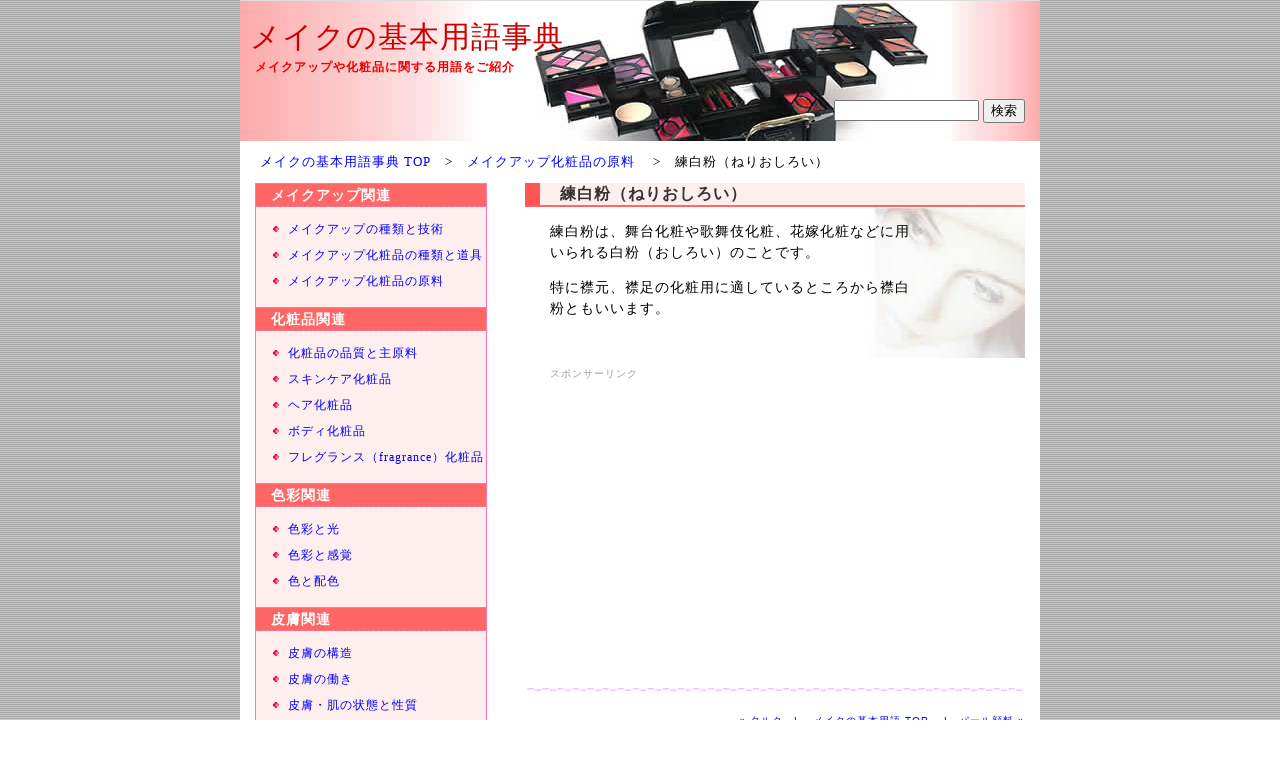

--- FILE ---
content_type: text/html
request_url: http://make.fn69.com/info/archives/2006/03/post_111.html
body_size: 2152
content:
<!DOCTYPE html PUBLIC "-//W3C//DTD XHTML 1.0 Transitional//EN"
   "http://www.w3.org/TR/xhtml1/DTD/xhtml1-transitional.dtd">
<html xmlns="http://www.w3.org/1999/xhtml" id="sixapart-standard">
<head>
   <meta http-equiv="Content-Type" content="text/html; charset=utf-8" />
   <meta name="generator" content="Movable Type 3.21-ja" />
   <meta name="Description" content="メイクの基本用語事典は、メイクアップや化粧品に関する用語、及び  メイクに関連する色彩や皮膚に関する用語も紹介" />
   <meta name="Keywords" content="メイク,メイクアップ,化粧品,スキンケア化粧品,ボディ化粧品,フレグランス,色彩,皮膚,アートメイク,ヘア化粧品" />

   <link rel="stylesheet" href="http://make.fn69.com/info/styles-site.css" type="text/css" />
   <link rel="alternate" type="application/atom+xml" title="Atom" href="http://make.fn69.com/info/atom.xml" />
   <link rel="alternate" type="application/rss+xml" title="RSS 2.0" href="http://make.fn69.com/info/index.xml" />
   
   <title>練白粉（ねりおしろい） ： メイクの基本用語事典</title>

   <link rel="start" href="http://make.fn69.com/info/" title="Home" />
   <link rel="prev" href="http://make.fn69.com/info/archives/2006/03/post_110.html" title="タルク" />
   <link rel="next" href="http://make.fn69.com/info/archives/2006/03/post_112.html" title="パール顔料" />

   

   

</head>
<body>

<div id="container">
<!--ここからメインコンテンツ-->

<!--バナー部分-->
<div id="banner">
<h1><a href="http://make.fn69.com/info/" accesskey="1">メイクの基本用語事典</a></h1>
<h2>メイクアップや化粧品に関する用語をご紹介</h2>
</div>
<!--バナー部分終了-->

<div class="navi">
<a href="http://make.fn69.com/info/">メイクの基本用語事典 TOP</a>　&gt;　<a href="http://make.fn69.com/info/archives/030/">メイクアップ化粧品の原料</a>
　&gt;　練白粉（ねりおしろい）
</div>
<!--メイン記事部分-->

<div id="center">
<div class="content3">

   <h2>練白粉（ねりおしろい）</h2>
       <div class="entry-body">
           <p>練白粉は、舞台化粧や歌舞伎化粧、花嫁化粧などに用いられる白粉（おしろい）のことです。</p>

<p>特に襟元、襟足の化粧用に適しているところから襟白粉ともいいます。</p>
              
</div>

<div class="ads">
<span style="font-size:10px; color:#999;">スポンサーリンク</span><br />
<script async src="//pagead2.googlesyndication.com/pagead/js/adsbygoogle.js"></script>
<!-- 8_make -->
<ins class="adsbygoogle"
     style="display:inline-block;width:336px;height:280px"
     data-ad-client="ca-pub-4516198892249184"
     data-ad-slot="6828358358"></ins>
<script>
(adsbygoogle = window.adsbygoogle || []).push({});
</script>
</div>

<img src="http://make.fn69.com/info/line.gif">

<div class="pan">
<a href="http://make.fn69.com/info/archives/2006/03/post_110.html">&laquo; タルク</a>　|　
<a href="http://make.fn69.com/info/">メイクの基本用語 TOP</a>
　|　<a href="http://make.fn69.com/info/archives/2006/03/post_112.html">パール顔料 &raquo;</a>

</div>

</div>
</div>

<!--メイン記事部分終了-->

<!--左メニュー部分-->
<div id="right">
<h3>メイクアップ関連</h3>
<ul>
<li><a href="http://make.fn69.com/info/archives/010/index.html">メイクアップの種類と技術</a></li>
<li><a href="http://make.fn69.com/info/archives/020/index.html">メイクアップ化粧品の種類と道具</a></li>
<li><a href="http://make.fn69.com/info/archives/030/index.html">メイクアップ化粧品の原料</a></li>
</ul>
<h3>化粧品関連</h3>
<ul>
<li><a href="http://make.fn69.com/info/archives/040/index.html">化粧品の品質と主原料</a></li>
<li><a href="http://make.fn69.com/info/archives/050/index.html">スキンケア化粧品</a></li>
<li><a href="http://make.fn69.com/info/archives/060/index.html">ヘア化粧品</a></li>
<li><a href="http://make.fn69.com/info/archives/070/index.html">ボディ化粧品</a></li>
<li><a href="http://make.fn69.com/info/archives/080fragrance/index.html">フレグランス（fragrance）化粧品</a></li>
</ul>

<h3>色彩関連</h3>
<ul>
<li><a href="http://make.fn69.com/info/archives/090/index.html">色彩と光</a></li>
<li><a href="http://make.fn69.com/info/archives/100/index.html">色彩と感覚</a></li>
<li><a href="http://make.fn69.com/info/archives/110/index.html">色と配色</a></li>
</ul>

<h3>皮膚関連</h3>
<ul>
<li><a href="http://make.fn69.com/info/archives/120/index.html">皮膚の構造</a></li>
<li><a href="http://make.fn69.com/info/archives/130/index.html">皮膚の働き</a></li>
<li><a href="http://make.fn69.com/info/archives/140/index.html">皮膚・肌の状態と性質</a></li>
<li><a href="http://make.fn69.com/info/archives/150/index.html">皮膚・肌のトラブル</a></li>
<li><a href="http://make.fn69.com/info/archives/160/index.html">皮膚炎と皮膚の病気</a></li>
</ul>
</div>

<!--左メニュー部分終了-->

<div style="clear: both;">&#160;</div>

<p id="foot">
Copyright &copy; 2006-2012 メイクの基本用語事典. All rights reserved.</p>

<div class="link-note">
<form method="get" action="http://fn69.xsrv.jp/mt/mt-search.cgi">
<input type="hidden" name="IncludeBlogs" value="2" />
<input type="hidden" name="Template" value="search1" />
<label for="search" accesskey="4"><font color="#EE7948"></font></label><br>
<input id="search" name="search" size="16" />
<input type="submit" value="検索" />
</div>

</div>


</body>
</html>

--- FILE ---
content_type: text/html; charset=utf-8
request_url: https://www.google.com/recaptcha/api2/aframe
body_size: 266
content:
<!DOCTYPE HTML><html><head><meta http-equiv="content-type" content="text/html; charset=UTF-8"></head><body><script nonce="zt8BAaYpg-dyZPgRiZbJuA">/** Anti-fraud and anti-abuse applications only. See google.com/recaptcha */ try{var clients={'sodar':'https://pagead2.googlesyndication.com/pagead/sodar?'};window.addEventListener("message",function(a){try{if(a.source===window.parent){var b=JSON.parse(a.data);var c=clients[b['id']];if(c){var d=document.createElement('img');d.src=c+b['params']+'&rc='+(localStorage.getItem("rc::a")?sessionStorage.getItem("rc::b"):"");window.document.body.appendChild(d);sessionStorage.setItem("rc::e",parseInt(sessionStorage.getItem("rc::e")||0)+1);localStorage.setItem("rc::h",'1768973097109');}}}catch(b){}});window.parent.postMessage("_grecaptcha_ready", "*");}catch(b){}</script></body></html>

--- FILE ---
content_type: text/css
request_url: http://make.fn69.com/info/styles-site.css
body_size: 2200
content:
body {
	margin: 0px 0px 0px 0px;
	background-color: #555;	
	background:url(./img/back.jpg);
	text-align: center;
	letter-spacing:1px;
	}

a {
	text-decoration: underline;	
	}

a:link {
	text-decoration:none;
	color: #0000FF;
	}

a:visited {
	text-decoration:none;
	color: #0000FF;
	}

a:active {
	color: #0000FF;
	}

a:hover {
	color: #ff00ff;
	text-decoration:underline;
	}

h1, h2, h3 {
	margin: 0px;
	padding: 0px;
	font-weight: normal;
	}

/*ベースカラー*/
#container {
	line-height: 140%;
	width:800px;	
	background-color: #FFFFFF;
	border-top:1px solid #ddd;
	position:relative;
	margin-right:auto;
	margin-left:auto;
	}

/*バナー*/
#banner {
	font-family: Verdana, Arial, sans-serif;
	background-color: #fff;
	text-align: left;
	padding: 20px 10px 0px 10px;
	height: 130px;
	background-image:url(./img/title.jpg) ;
	background-repeat: no-repeat ;
	background-position:top;
	margin-bottom:0px;
	}	

#banner h1 a {
	font-family:"HG創英角ｺﾞｼｯｸUB", sans-serif;
	color: #cc0000;
	font-size: 30px;
	font-weight: normal;
	text-decoration: none;
	}

/*タイトル文字*/
#banner h1 {
	font-size: 24px;
	font-weight: bold;
	color: #999;
	margin-bottom: 3px;
	padding: 5px 0px 0px 0px;
	}

/*サブタイトル文字*/
#banner h2 {
	font-size:12px;
	font-weight: bold;
	color: #ee0000;
	padding: 5px 0px 0px 5px;
	}

/*メイン*/
.description{
	padding:0;
	border:1px solid #ff77aa;
	border-top:0px solid #999;
	background: #FAFAF3;
	margin:0 15px 20px 15px;
	text-align:left;
	font-size:14px;
	}

h2.top {
	background: #000066;
	background: url(./img/h2_back.png);
	color: #FFF;
	font-size: 14px;
	margin:0 15px 0 15px;
	font-family:Verdana, Arial, sans-serif;
	font-weight:bolder;
	padding:2px 0 2px 5px;
	text-align:left;
	}

.description p{
	padding:10px;
	margin:0;
	}

#center {
	float: right;
	width: 500px;
	overflow: hidden;
	padding: 0 15px 0px 0px;
	}

.content {
	background: url(./img/cont-back.jpg) no-repeat;
	text-align: left;
	font-family: Verdana, Arial, sans-serif;
	}
.content2 {
	background: url(./img/cont-back2.jpg) no-repeat;
                background-color: #FFFFFF;
	text-align: left;
	font-family: Verdana, Arial, sans-serif;
	}
.content3 {
	background: url(./img/cont-back3.jpg) no-repeat;
	background-color: #FFFFFF;
	text-align: left;
	font-family: Verdana, Arial, sans-serif;
	}

.content p {
	color: #000000;
	font-family: Verdana, Arial, sans-serif;
	font-size: 14px;
	line-height: 150%;
	text-align: left;
	}
.content2 p {
	color: #000000;
	font-family: Verdana, Arial, sans-serif;
	font-size: 14px;
	line-height: 150%;
	text-align: left;
	}
.content3 p {
	color: #000000;
	font-family: Verdana, Arial, sans-serif;
	font-size: 14px;
	line-height: 150%;
	text-align: left;
	}

.content2 h2 {
	border-left:15px solid #ff5555;
	border-bottom:1px solid #ff77aa;
	font-size:16px;
	margin:0px 0 10px 0px;
	font-weight:bold;
	background:#ffeeee;
	color: #333;
	border-bottom:2px solid #ff6666;
	background-position: left;
	padding: 0px 0px 0px 20px;
	}
.content3 h2 {
	border-left:15px solid #ff5555;
	border-bottom:1px solid #ff77aa;
	font-size:16px;
	margin:0px 0 10px 0px;
	font-weight:bold;
	background:#ffeeee;
	color: #333;
	border-bottom:2px solid #ff6666;
	background-position: left;
	padding: 0px 0px 0px 20px;
	}

.content h3 {
	border-left:15px solid #ff5555;
	border-bottom:1px solid #ff77aa;
	color: #000;
	font-family: Verdana, Arial, sans-serif;
	font-size: 15px;
	text-align: left;
	font-weight: bold; 
	margin: 0px 0px 10px 0px;
	padding:1px 0 1px 10px;
	background-color: #ffeeee;
	}

.content p.posted {
	color: #999999;
	font-family: Verdana, Arial, sans-serif;
	font-size: x-small;
	border-top: 1px solid #999999;
	text-align: left;
	margin-bottom: 25px;
	line-height: normal;
	padding: 3px;
	}

.ctgy dt{
	margin-bottom:0;
	padding: 0px 0px 0px 20px;
	font-weight: bold;
	font-size: 15px;
	color: #FFFFFF;
	border-bottom: 1px dashed #cccccc;
	background-image: url(img/mark.gif);
	background-position: left;
	background-repeat: no-repeat;
	}
.ctgy dt a:link {
	color: #666;
	}
.ctgy dt a:hover{
	color:red;
	}
.ctgy dt a:visited{
	color: #666;
	}
.ctgy dd{
	font-size:13px;
	padding:0px 0px 0px 25px;
	margin:0px 0px 30px 0px;
	}

.cat_list {
	margin-bottom:20px;
	}
.cat_list dt{
	margin:0px 0px 0px 10px;
	background-image: url(img/sankaku.gif);
	background-position: left;
	background-repeat: no-repeat;
	padding:0 0 5px 25px;
	font-size:14px;
	}
.cat_list dd{
	margin-bottom:20px;
	font-size:12px;
	}
.ch_ad {
	font-size:12px;
	line-height:1.2em;
	} 
.ch_ad dt{
	margin:0px 5px 0px 30px;
	font-weight:bold;
	color:#dd5500;
	} 
.ch_ad dd{
	margin:0px 5px 0px 30px;
	font-weight:normal;
	color:black;
	}       
.ch_ad dd a:link { 
	text-decoration:underline;
	font-weight:bold;
	color: #5500FF;
	} 
.ch_ad dd a:hover{ 
	color: #ff00ff;
	} 
.ch_ad dd a:visited{ 
	text-decoration:underline;
	font-weight:bold;
	color: #5500FF;
	}

.large{
	font-size:14px;
	font-weight:bold;
	margin-left:45px;
	margin-bottom:30px;
	}
.entry-body{
	padding:0px 115px 20px 25px;
	}


.pr{
	padding:20px 20px 5px 10px;
	text-align: right;
	color: #555555;
	text-decoration:none;
	font-size: 10px;
	}
.pr a:link ,.pr a:visited ,.pr a:hover ,.pr a:active {
	text-decoration: none;
	font-style:normal;
	font-size:10px;
	color: #333333;
	}
.pan {
	text-align:right;
	margin-top:15px;
	margin-bottom:20px;
	font-size:10px;
	}

/*サイド*/
#right {
	float: left;
	width: 230px;
	overflow: hidden;
	margin:0 20px 30px 15px;
	border-right:1px solid #ff77aa;
	border-left:1px solid #ff77aa;
	border-bottom:1px solid #ff77aa;
	background: #ffeeee;
	text-align:left;
	}

#right h2{
	background-color: #FFFFFF;	
	font-size:14px;
	font-family:Verdana, Arial, sans-serif;
	font-weight:normal;
	text-align:center;
	}

#right h3{
	font-size:14px;
	font-family:Verdana, Arial, sans-serif;
	font-weight:bolder;
	color:#ffffff;
	text-align:left;
	padding-left:15px;
	background:#ff6666;
	border-top:1px solid #ff77aa;
	border-bottom:1px dashed #ff77aa;
	}
#right ul{
	margin:10px 0px 12px 7px;
	padding:0px;
	text-align:left;
	font-size: 12px;
	}
#right ul li{ 
	background-image: url(maru.gif);
	background-position: left 5px;
	background-repeat: no-repeat;
	margin:0px 0px 0px 10px;
	padding:5px 0px 7px 15px ;
	font-size: 12px;
	line-height:1.2em;
	list-style-type:none;
	}

#powered {
	font-family: Verdana, Arial, sans-serif;
	font-size:12px;
	color: #7a818e;
	font-weight:normal;
	text-align:left;
	padding:20px 20px 7px 10px;
	}

/*XML・検索のテキスト*/
.link-note {
	font-family: Verdana, Arial, sans-serif;
	font-size: 10px;
	line-height: 150%;
	text-align: right;
	color: #1B2C3B;
	margin-top: 3px;
	margin-right:15px;
	position:absolute;
	top:80px; right:0px;
	}

/* フッター */
#foot {
	padding: 3px;
	text-align:center;
	background: #ff99aa;
	color:#FFF;
	line-height: 130%;
	font-family:"ＭＳ Ｐゴシック";
	font-weight:normal;
	font-size:10px;
	color: #ffcccc;
	margin-bottom:0;
	}
#foot a{
	text-decoration:none;
	color: #ffcccc;
	font-family:"ＭＳ Ｐゴシック";
	font-weight:normal;
	}

/* アドセンス */
.ads{
	padding:10px 20px 20px 25px;
	text-align:left;
	}
.navi{
	margin:0 0 10px 20px;
	font-size: small;
	text-align: left;
	}
.navi a{
	color: #0000FF;
	font-size: small;
	}
.navi a:visited {
	color: #0000FF;
	font-size: small;
	}